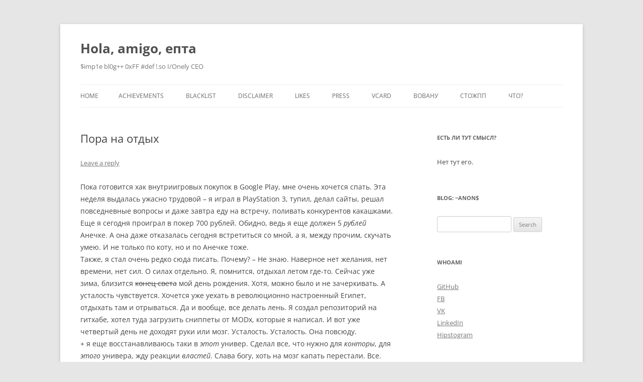

--- FILE ---
content_type: text/html; charset=UTF-8
request_url: https://bfsc.to/archives/81
body_size: 12997
content:
<!DOCTYPE html>
<html lang="en-US">
<head>
<meta charset="UTF-8" />
<meta name="viewport" content="width=device-width, initial-scale=1.0" />
<title>Пора на отдых | Hola, amigo, епта</title>
<link rel="profile" href="https://gmpg.org/xfn/11" />
<link rel="pingback" href="https://bfsc.to/xmlrpc.php">
<meta name='robots' content='max-image-preview:large' />
<link rel="alternate" type="application/rss+xml" title="Hola, amigo, епта &raquo; Feed" href="https://bfsc.to/feed" />
<link rel="alternate" type="application/rss+xml" title="Hola, amigo, епта &raquo; Comments Feed" href="https://bfsc.to/comments/feed" />
<link rel="alternate" type="application/rss+xml" title="Hola, amigo, епта &raquo; Пора на отдых Comments Feed" href="https://bfsc.to/archives/81/feed" />
<link rel="alternate" title="oEmbed (JSON)" type="application/json+oembed" href="https://bfsc.to/wp-json/oembed/1.0/embed?url=https%3A%2F%2Fbfsc.to%2Farchives%2F81" />
<link rel="alternate" title="oEmbed (XML)" type="text/xml+oembed" href="https://bfsc.to/wp-json/oembed/1.0/embed?url=https%3A%2F%2Fbfsc.to%2Farchives%2F81&#038;format=xml" />
<style id='wp-img-auto-sizes-contain-inline-css' type='text/css'>
img:is([sizes=auto i],[sizes^="auto," i]){contain-intrinsic-size:3000px 1500px}
/*# sourceURL=wp-img-auto-sizes-contain-inline-css */
</style>
<style id='wp-emoji-styles-inline-css' type='text/css'>

	img.wp-smiley, img.emoji {
		display: inline !important;
		border: none !important;
		box-shadow: none !important;
		height: 1em !important;
		width: 1em !important;
		margin: 0 0.07em !important;
		vertical-align: -0.1em !important;
		background: none !important;
		padding: 0 !important;
	}
/*# sourceURL=wp-emoji-styles-inline-css */
</style>
<style id='wp-block-library-inline-css' type='text/css'>
:root{--wp-block-synced-color:#7a00df;--wp-block-synced-color--rgb:122,0,223;--wp-bound-block-color:var(--wp-block-synced-color);--wp-editor-canvas-background:#ddd;--wp-admin-theme-color:#007cba;--wp-admin-theme-color--rgb:0,124,186;--wp-admin-theme-color-darker-10:#006ba1;--wp-admin-theme-color-darker-10--rgb:0,107,160.5;--wp-admin-theme-color-darker-20:#005a87;--wp-admin-theme-color-darker-20--rgb:0,90,135;--wp-admin-border-width-focus:2px}@media (min-resolution:192dpi){:root{--wp-admin-border-width-focus:1.5px}}.wp-element-button{cursor:pointer}:root .has-very-light-gray-background-color{background-color:#eee}:root .has-very-dark-gray-background-color{background-color:#313131}:root .has-very-light-gray-color{color:#eee}:root .has-very-dark-gray-color{color:#313131}:root .has-vivid-green-cyan-to-vivid-cyan-blue-gradient-background{background:linear-gradient(135deg,#00d084,#0693e3)}:root .has-purple-crush-gradient-background{background:linear-gradient(135deg,#34e2e4,#4721fb 50%,#ab1dfe)}:root .has-hazy-dawn-gradient-background{background:linear-gradient(135deg,#faaca8,#dad0ec)}:root .has-subdued-olive-gradient-background{background:linear-gradient(135deg,#fafae1,#67a671)}:root .has-atomic-cream-gradient-background{background:linear-gradient(135deg,#fdd79a,#004a59)}:root .has-nightshade-gradient-background{background:linear-gradient(135deg,#330968,#31cdcf)}:root .has-midnight-gradient-background{background:linear-gradient(135deg,#020381,#2874fc)}:root{--wp--preset--font-size--normal:16px;--wp--preset--font-size--huge:42px}.has-regular-font-size{font-size:1em}.has-larger-font-size{font-size:2.625em}.has-normal-font-size{font-size:var(--wp--preset--font-size--normal)}.has-huge-font-size{font-size:var(--wp--preset--font-size--huge)}.has-text-align-center{text-align:center}.has-text-align-left{text-align:left}.has-text-align-right{text-align:right}.has-fit-text{white-space:nowrap!important}#end-resizable-editor-section{display:none}.aligncenter{clear:both}.items-justified-left{justify-content:flex-start}.items-justified-center{justify-content:center}.items-justified-right{justify-content:flex-end}.items-justified-space-between{justify-content:space-between}.screen-reader-text{border:0;clip-path:inset(50%);height:1px;margin:-1px;overflow:hidden;padding:0;position:absolute;width:1px;word-wrap:normal!important}.screen-reader-text:focus{background-color:#ddd;clip-path:none;color:#444;display:block;font-size:1em;height:auto;left:5px;line-height:normal;padding:15px 23px 14px;text-decoration:none;top:5px;width:auto;z-index:100000}html :where(.has-border-color){border-style:solid}html :where([style*=border-top-color]){border-top-style:solid}html :where([style*=border-right-color]){border-right-style:solid}html :where([style*=border-bottom-color]){border-bottom-style:solid}html :where([style*=border-left-color]){border-left-style:solid}html :where([style*=border-width]){border-style:solid}html :where([style*=border-top-width]){border-top-style:solid}html :where([style*=border-right-width]){border-right-style:solid}html :where([style*=border-bottom-width]){border-bottom-style:solid}html :where([style*=border-left-width]){border-left-style:solid}html :where(img[class*=wp-image-]){height:auto;max-width:100%}:where(figure){margin:0 0 1em}html :where(.is-position-sticky){--wp-admin--admin-bar--position-offset:var(--wp-admin--admin-bar--height,0px)}@media screen and (max-width:600px){html :where(.is-position-sticky){--wp-admin--admin-bar--position-offset:0px}}

/*# sourceURL=wp-block-library-inline-css */
</style><style id='global-styles-inline-css' type='text/css'>
:root{--wp--preset--aspect-ratio--square: 1;--wp--preset--aspect-ratio--4-3: 4/3;--wp--preset--aspect-ratio--3-4: 3/4;--wp--preset--aspect-ratio--3-2: 3/2;--wp--preset--aspect-ratio--2-3: 2/3;--wp--preset--aspect-ratio--16-9: 16/9;--wp--preset--aspect-ratio--9-16: 9/16;--wp--preset--color--black: #000000;--wp--preset--color--cyan-bluish-gray: #abb8c3;--wp--preset--color--white: #fff;--wp--preset--color--pale-pink: #f78da7;--wp--preset--color--vivid-red: #cf2e2e;--wp--preset--color--luminous-vivid-orange: #ff6900;--wp--preset--color--luminous-vivid-amber: #fcb900;--wp--preset--color--light-green-cyan: #7bdcb5;--wp--preset--color--vivid-green-cyan: #00d084;--wp--preset--color--pale-cyan-blue: #8ed1fc;--wp--preset--color--vivid-cyan-blue: #0693e3;--wp--preset--color--vivid-purple: #9b51e0;--wp--preset--color--blue: #21759b;--wp--preset--color--dark-gray: #444;--wp--preset--color--medium-gray: #9f9f9f;--wp--preset--color--light-gray: #e6e6e6;--wp--preset--gradient--vivid-cyan-blue-to-vivid-purple: linear-gradient(135deg,rgb(6,147,227) 0%,rgb(155,81,224) 100%);--wp--preset--gradient--light-green-cyan-to-vivid-green-cyan: linear-gradient(135deg,rgb(122,220,180) 0%,rgb(0,208,130) 100%);--wp--preset--gradient--luminous-vivid-amber-to-luminous-vivid-orange: linear-gradient(135deg,rgb(252,185,0) 0%,rgb(255,105,0) 100%);--wp--preset--gradient--luminous-vivid-orange-to-vivid-red: linear-gradient(135deg,rgb(255,105,0) 0%,rgb(207,46,46) 100%);--wp--preset--gradient--very-light-gray-to-cyan-bluish-gray: linear-gradient(135deg,rgb(238,238,238) 0%,rgb(169,184,195) 100%);--wp--preset--gradient--cool-to-warm-spectrum: linear-gradient(135deg,rgb(74,234,220) 0%,rgb(151,120,209) 20%,rgb(207,42,186) 40%,rgb(238,44,130) 60%,rgb(251,105,98) 80%,rgb(254,248,76) 100%);--wp--preset--gradient--blush-light-purple: linear-gradient(135deg,rgb(255,206,236) 0%,rgb(152,150,240) 100%);--wp--preset--gradient--blush-bordeaux: linear-gradient(135deg,rgb(254,205,165) 0%,rgb(254,45,45) 50%,rgb(107,0,62) 100%);--wp--preset--gradient--luminous-dusk: linear-gradient(135deg,rgb(255,203,112) 0%,rgb(199,81,192) 50%,rgb(65,88,208) 100%);--wp--preset--gradient--pale-ocean: linear-gradient(135deg,rgb(255,245,203) 0%,rgb(182,227,212) 50%,rgb(51,167,181) 100%);--wp--preset--gradient--electric-grass: linear-gradient(135deg,rgb(202,248,128) 0%,rgb(113,206,126) 100%);--wp--preset--gradient--midnight: linear-gradient(135deg,rgb(2,3,129) 0%,rgb(40,116,252) 100%);--wp--preset--font-size--small: 13px;--wp--preset--font-size--medium: 20px;--wp--preset--font-size--large: 36px;--wp--preset--font-size--x-large: 42px;--wp--preset--spacing--20: 0.44rem;--wp--preset--spacing--30: 0.67rem;--wp--preset--spacing--40: 1rem;--wp--preset--spacing--50: 1.5rem;--wp--preset--spacing--60: 2.25rem;--wp--preset--spacing--70: 3.38rem;--wp--preset--spacing--80: 5.06rem;--wp--preset--shadow--natural: 6px 6px 9px rgba(0, 0, 0, 0.2);--wp--preset--shadow--deep: 12px 12px 50px rgba(0, 0, 0, 0.4);--wp--preset--shadow--sharp: 6px 6px 0px rgba(0, 0, 0, 0.2);--wp--preset--shadow--outlined: 6px 6px 0px -3px rgb(255, 255, 255), 6px 6px rgb(0, 0, 0);--wp--preset--shadow--crisp: 6px 6px 0px rgb(0, 0, 0);}:where(.is-layout-flex){gap: 0.5em;}:where(.is-layout-grid){gap: 0.5em;}body .is-layout-flex{display: flex;}.is-layout-flex{flex-wrap: wrap;align-items: center;}.is-layout-flex > :is(*, div){margin: 0;}body .is-layout-grid{display: grid;}.is-layout-grid > :is(*, div){margin: 0;}:where(.wp-block-columns.is-layout-flex){gap: 2em;}:where(.wp-block-columns.is-layout-grid){gap: 2em;}:where(.wp-block-post-template.is-layout-flex){gap: 1.25em;}:where(.wp-block-post-template.is-layout-grid){gap: 1.25em;}.has-black-color{color: var(--wp--preset--color--black) !important;}.has-cyan-bluish-gray-color{color: var(--wp--preset--color--cyan-bluish-gray) !important;}.has-white-color{color: var(--wp--preset--color--white) !important;}.has-pale-pink-color{color: var(--wp--preset--color--pale-pink) !important;}.has-vivid-red-color{color: var(--wp--preset--color--vivid-red) !important;}.has-luminous-vivid-orange-color{color: var(--wp--preset--color--luminous-vivid-orange) !important;}.has-luminous-vivid-amber-color{color: var(--wp--preset--color--luminous-vivid-amber) !important;}.has-light-green-cyan-color{color: var(--wp--preset--color--light-green-cyan) !important;}.has-vivid-green-cyan-color{color: var(--wp--preset--color--vivid-green-cyan) !important;}.has-pale-cyan-blue-color{color: var(--wp--preset--color--pale-cyan-blue) !important;}.has-vivid-cyan-blue-color{color: var(--wp--preset--color--vivid-cyan-blue) !important;}.has-vivid-purple-color{color: var(--wp--preset--color--vivid-purple) !important;}.has-black-background-color{background-color: var(--wp--preset--color--black) !important;}.has-cyan-bluish-gray-background-color{background-color: var(--wp--preset--color--cyan-bluish-gray) !important;}.has-white-background-color{background-color: var(--wp--preset--color--white) !important;}.has-pale-pink-background-color{background-color: var(--wp--preset--color--pale-pink) !important;}.has-vivid-red-background-color{background-color: var(--wp--preset--color--vivid-red) !important;}.has-luminous-vivid-orange-background-color{background-color: var(--wp--preset--color--luminous-vivid-orange) !important;}.has-luminous-vivid-amber-background-color{background-color: var(--wp--preset--color--luminous-vivid-amber) !important;}.has-light-green-cyan-background-color{background-color: var(--wp--preset--color--light-green-cyan) !important;}.has-vivid-green-cyan-background-color{background-color: var(--wp--preset--color--vivid-green-cyan) !important;}.has-pale-cyan-blue-background-color{background-color: var(--wp--preset--color--pale-cyan-blue) !important;}.has-vivid-cyan-blue-background-color{background-color: var(--wp--preset--color--vivid-cyan-blue) !important;}.has-vivid-purple-background-color{background-color: var(--wp--preset--color--vivid-purple) !important;}.has-black-border-color{border-color: var(--wp--preset--color--black) !important;}.has-cyan-bluish-gray-border-color{border-color: var(--wp--preset--color--cyan-bluish-gray) !important;}.has-white-border-color{border-color: var(--wp--preset--color--white) !important;}.has-pale-pink-border-color{border-color: var(--wp--preset--color--pale-pink) !important;}.has-vivid-red-border-color{border-color: var(--wp--preset--color--vivid-red) !important;}.has-luminous-vivid-orange-border-color{border-color: var(--wp--preset--color--luminous-vivid-orange) !important;}.has-luminous-vivid-amber-border-color{border-color: var(--wp--preset--color--luminous-vivid-amber) !important;}.has-light-green-cyan-border-color{border-color: var(--wp--preset--color--light-green-cyan) !important;}.has-vivid-green-cyan-border-color{border-color: var(--wp--preset--color--vivid-green-cyan) !important;}.has-pale-cyan-blue-border-color{border-color: var(--wp--preset--color--pale-cyan-blue) !important;}.has-vivid-cyan-blue-border-color{border-color: var(--wp--preset--color--vivid-cyan-blue) !important;}.has-vivid-purple-border-color{border-color: var(--wp--preset--color--vivid-purple) !important;}.has-vivid-cyan-blue-to-vivid-purple-gradient-background{background: var(--wp--preset--gradient--vivid-cyan-blue-to-vivid-purple) !important;}.has-light-green-cyan-to-vivid-green-cyan-gradient-background{background: var(--wp--preset--gradient--light-green-cyan-to-vivid-green-cyan) !important;}.has-luminous-vivid-amber-to-luminous-vivid-orange-gradient-background{background: var(--wp--preset--gradient--luminous-vivid-amber-to-luminous-vivid-orange) !important;}.has-luminous-vivid-orange-to-vivid-red-gradient-background{background: var(--wp--preset--gradient--luminous-vivid-orange-to-vivid-red) !important;}.has-very-light-gray-to-cyan-bluish-gray-gradient-background{background: var(--wp--preset--gradient--very-light-gray-to-cyan-bluish-gray) !important;}.has-cool-to-warm-spectrum-gradient-background{background: var(--wp--preset--gradient--cool-to-warm-spectrum) !important;}.has-blush-light-purple-gradient-background{background: var(--wp--preset--gradient--blush-light-purple) !important;}.has-blush-bordeaux-gradient-background{background: var(--wp--preset--gradient--blush-bordeaux) !important;}.has-luminous-dusk-gradient-background{background: var(--wp--preset--gradient--luminous-dusk) !important;}.has-pale-ocean-gradient-background{background: var(--wp--preset--gradient--pale-ocean) !important;}.has-electric-grass-gradient-background{background: var(--wp--preset--gradient--electric-grass) !important;}.has-midnight-gradient-background{background: var(--wp--preset--gradient--midnight) !important;}.has-small-font-size{font-size: var(--wp--preset--font-size--small) !important;}.has-medium-font-size{font-size: var(--wp--preset--font-size--medium) !important;}.has-large-font-size{font-size: var(--wp--preset--font-size--large) !important;}.has-x-large-font-size{font-size: var(--wp--preset--font-size--x-large) !important;}
/*# sourceURL=global-styles-inline-css */
</style>

<style id='classic-theme-styles-inline-css' type='text/css'>
/*! This file is auto-generated */
.wp-block-button__link{color:#fff;background-color:#32373c;border-radius:9999px;box-shadow:none;text-decoration:none;padding:calc(.667em + 2px) calc(1.333em + 2px);font-size:1.125em}.wp-block-file__button{background:#32373c;color:#fff;text-decoration:none}
/*# sourceURL=/wp-includes/css/classic-themes.min.css */
</style>
<link rel='stylesheet' id='twentytwelve-fonts-css' href='https://bfsc.to/wp-content/themes/twentytwelve/fonts/font-open-sans.css?ver=20230328' type='text/css' media='all' />
<link rel='stylesheet' id='twentytwelve-style-css' href='https://bfsc.to/wp-content/themes/twentytwelve/style.css?ver=20251202' type='text/css' media='all' />
<link rel='stylesheet' id='twentytwelve-block-style-css' href='https://bfsc.to/wp-content/themes/twentytwelve/css/blocks.css?ver=20251031' type='text/css' media='all' />
<link rel='stylesheet' id='simple-favorites-css' href='https://bfsc.to/wp-content/plugins/favorites/assets/css/favorites.css?ver=2.3.6' type='text/css' media='all' />
<script type="text/javascript" src="https://bfsc.to/wp-includes/js/jquery/jquery.min.js?ver=3.7.1" id="jquery-core-js"></script>
<script type="text/javascript" src="https://bfsc.to/wp-includes/js/jquery/jquery-migrate.min.js?ver=3.4.1" id="jquery-migrate-js"></script>
<script type="text/javascript" src="https://bfsc.to/wp-content/themes/twentytwelve/js/navigation.js?ver=20250303" id="twentytwelve-navigation-js" defer="defer" data-wp-strategy="defer"></script>
<script type="text/javascript" id="favorites-js-extra">
/* <![CDATA[ */
var favorites_data = {"ajaxurl":"https://bfsc.to/wp-admin/admin-ajax.php","nonce":"047f4702e2","favorite":"Do I like this shit? \u003Ci class=\"sf-icon-star-empty\"\u003E\u003C/i\u003E","favorited":"I definitely like this shit\u003Ci class=\"sf-icon-star-full\"\u003E\u003C/i\u003E","includecount":"1","indicate_loading":"","loading_text":"Loading","loading_image":"","loading_image_active":"","loading_image_preload":"","cache_enabled":"1","button_options":{"button_type":"custom","custom_colors":false,"box_shadow":false,"include_count":true,"default":{"background_default":false,"border_default":false,"text_default":false,"icon_default":false,"count_default":false},"active":{"background_active":false,"border_active":false,"text_active":false,"icon_active":false,"count_active":false}},"authentication_modal_content":"\u003Cp\u003EPlease login to add favorites.\u003C/p\u003E\u003Cp\u003E\u003Ca href=\"#\" data-favorites-modal-close\u003EDismiss this notice\u003C/a\u003E\u003C/p\u003E","authentication_redirect":"","dev_mode":"","logged_in":"","user_id":"0","authentication_redirect_url":"https://bfsc.to/wp-login.php"};
//# sourceURL=favorites-js-extra
/* ]]> */
</script>
<script type="text/javascript" src="https://bfsc.to/wp-content/plugins/favorites/assets/js/favorites.min.js?ver=2.3.6" id="favorites-js"></script>
<link rel="https://api.w.org/" href="https://bfsc.to/wp-json/" /><link rel="alternate" title="JSON" type="application/json" href="https://bfsc.to/wp-json/wp/v2/posts/81" /><link rel="EditURI" type="application/rsd+xml" title="RSD" href="https://bfsc.to/xmlrpc.php?rsd" />
<meta name="generator" content="WordPress 6.9" />
<link rel="canonical" href="https://bfsc.to/archives/81" />
<link rel='shortlink' href='https://bfsc.to/?p=81' />
<style type="text/css">.recentcomments a{display:inline !important;padding:0 !important;margin:0 !important;}</style><link rel="icon" href="https://bfsc.to/wp-content/uploads/2016/04/cropped-question_favicon-32x32.jpg" sizes="32x32" />
<link rel="icon" href="https://bfsc.to/wp-content/uploads/2016/04/cropped-question_favicon-192x192.jpg" sizes="192x192" />
<link rel="apple-touch-icon" href="https://bfsc.to/wp-content/uploads/2016/04/cropped-question_favicon-180x180.jpg" />
<meta name="msapplication-TileImage" content="https://bfsc.to/wp-content/uploads/2016/04/cropped-question_favicon-270x270.jpg" />
</head>

<body class="wp-singular post-template-default single single-post postid-81 single-format-standard wp-embed-responsive wp-theme-twentytwelve custom-font-enabled single-author">
<div id="page" class="hfeed site">
	<a class="screen-reader-text skip-link" href="#content">Skip to content</a>
	<header id="masthead" class="site-header">
		<hgroup>
							<h1 class="site-title"><a href="https://bfsc.to/" rel="home" >Hola, amigo, епта</a></h1>
								<h2 class="site-description">$imp1e bl0g++ 0xFF #def !.so I/Onely CEO</h2>
					</hgroup>

		<nav id="site-navigation" class="main-navigation">
			<button class="menu-toggle">Menu</button>
			<div class="nav-menu"><ul>
<li ><a href="https://bfsc.to/">Home</a></li><li class="page_item page-item-3630"><a href="https://bfsc.to/achievements">Achievements</a></li>
<li class="page_item page-item-2618"><a href="https://bfsc.to/blacklist">Blacklist</a></li>
<li class="page_item page-item-1142"><a href="https://bfsc.to/disclaimer">DISCLAIMER</a></li>
<li class="page_item page-item-2082"><a href="https://bfsc.to/likes">LIKES</a></li>
<li class="page_item page-item-1513"><a href="https://bfsc.to/press">PRESS</a></li>
<li class="page_item page-item-2442"><a href="https://bfsc.to/vcard">vcard</a></li>
<li class="page_item page-item-2773"><a href="https://bfsc.to/%d0%b2%d0%be%d0%b2%d0%b0%d0%bd%d1%83">Вовану</a></li>
<li class="page_item page-item-1460"><a href="https://bfsc.to/%d1%81%d1%82%d0%be%d0%b6%d0%bf%d0%bf">СТОЖПП</a></li>
<li class="page_item page-item-1140"><a href="https://bfsc.to/%d1%87%d1%82%d0%be">Что?</a></li>
</ul></div>
		</nav><!-- #site-navigation -->

			</header><!-- #masthead -->

	<div id="main" class="wrapper">

	<div id="primary" class="site-content">
		<div id="content" role="main">

			
				
	<article id="post-81" class="post-81 post type-post status-publish format-standard hentry category-8">
				<header class="entry-header">
			
						<h1 class="entry-title">Пора на отдых</h1>
										<div class="comments-link">
					<a href="https://bfsc.to/archives/81#respond"><span class="leave-reply">Leave a reply</span></a>				</div><!-- .comments-link -->
					</header><!-- .entry-header -->

				<div class="entry-content">
			<p>Пока готовится хак внутриигровых покупок в Google Play, мне очень хочется спать. Эта неделя выдалась ужасно трудовой &#8211; я играл в PlayStation 3, тупил, делал сайты, решал повседневные вопросы и даже завтра еду на встречу, поливать конкурентов какашками. Еще я сегодня проиграл в покер 700 рублей. Обидно, ведь я еще должен 5 <i>рублей</i> Анечке. А она даже отказалась сегодня встретиться со мной, а я, между прочим, скучать умею. И не только по коту, но и по Анечке тоже.<br />Также, я стал очень редко сюда писать. Почему? &#8211; Не знаю. Наверное нет желания, нет времени, нет сил. О силах отдельно. Я, помнится, отдыхал летом где-то. Сейчас уже зима, близится <strike>конец света</strike> мой день рождения. Хотя, можно было и не зачеркивать. А усталость чувствуется. Хочется уже уехать в революционно настроенный Египет, отдыхать там и отрываться. Да и вообще, все делать лень. Я создал репозиторий на гитхабе, хотел туда загрузить сниппеты от MODx, которые я написал. И вот уже четвертый день не доходят руки или мозг. Усталость. Усталость. Она повсюду.<br />+ я еще восстанавливаюсь таки в <i>этот</i> универ. Сделал все, что нужно для <i>конторы</i>, для <i>этого</i> универа, жду реакции <i>властей</i>. Слава богу, хоть на мозг капать перестали. Все.</p>
<div>(C) ZonD80</div>
<button class="simplefavorite-button has-count" data-postid="81" data-siteid="1" data-groupid="1" data-favoritecount="0" style="">Do I like this shit? <i class="sf-icon-star-empty"></i><span class="simplefavorite-button-count" style="">0</span></button>					</div><!-- .entry-content -->
		
		<footer class="entry-meta">
			This entry was posted in <a href="https://bfsc.to/archives/category/%d0%bd%d0%b0%d1%81%d1%82%d1%80%d0%be%d0%b5%d0%bd%d0%b8%d0%b5" rel="category tag">Настроение</a> on <a href="https://bfsc.to/archives/81" title="22:43" rel="bookmark"><time class="entry-date" datetime="2012-12-14T22:43:00+03:00">14.12.2012</time></a><span class="by-author"> by <span class="author vcard"><a class="url fn n" href="https://bfsc.to/archives/author/zond80" title="View all posts by ZonD80" rel="author">ZonD80</a></span></span>.								</footer><!-- .entry-meta -->
	</article><!-- #post -->

				<nav class="nav-single">
					<h3 class="assistive-text">Post navigation</h3>
					<span class="nav-previous"><a href="https://bfsc.to/archives/82" rel="prev"><span class="meta-nav">&larr;</span> Простите, сэр</a></span>
					<span class="nav-next"><a href="https://bfsc.to/archives/80" rel="next">Нет,  ты не едешь <span class="meta-nav">&rarr;</span></a></span>
				</nav><!-- .nav-single -->

				
<div id="comments" class="comments-area">

	
	
		<div id="respond" class="comment-respond">
		<h3 id="reply-title" class="comment-reply-title">Leave a Reply <small><a rel="nofollow" id="cancel-comment-reply-link" href="/archives/81#respond" style="display:none;">Cancel reply</a></small></h3><form action="https://bfsc.to/wp-comments-post.php" method="post" id="commentform" class="comment-form"><p class="comment-notes"><span id="email-notes">Your email address will not be published.</span> <span class="required-field-message">Required fields are marked <span class="required">*</span></span></p><p class="comment-form-comment"><label for="comment">Comment <span class="required">*</span></label> <textarea id="comment" name="comment" cols="45" rows="8" maxlength="65525" required="required"></textarea></p><p class="comment-form-author"><label for="author">Name <span class="required">*</span></label> <input id="author" name="author" type="text" value="" size="30" maxlength="245" autocomplete="name" required="required" /></p>
<p class="comment-form-email"><label for="email">Email <span class="required">*</span></label> <input id="email" name="email" type="text" value="" size="30" maxlength="100" aria-describedby="email-notes" autocomplete="email" required="required" /></p>
<p class="comment-form-url"><label for="url">Website</label> <input id="url" name="url" type="text" value="" size="30" maxlength="200" autocomplete="url" /></p>
<div class="frc-captcha " data-sitekey="FCMUKC6KODCQE9K9" data-lang="en" ></div>
		<noscript>You need to enable Javascript for the anti-spam check.</noscript><style>.frc-captcha {margin-bottom: 1em}</style><p class="form-submit"><input name="submit" type="submit" id="submit" class="submit" value="Post Comment" /> <input type='hidden' name='comment_post_ID' value='81' id='comment_post_ID' />
<input type='hidden' name='comment_parent' id='comment_parent' value='0' />
</p></form>	</div><!-- #respond -->
	
</div><!-- #comments .comments-area -->

			
		</div><!-- #content -->
	</div><!-- #primary -->


			<div id="secondary" class="widget-area" role="complementary">
			<aside id="text-8" class="widget widget_text"><h3 class="widget-title">Есть ли тут смысл?</h3>			<div class="textwidget">Нет тут его.
<!--<img src="/wp-content/uploads/2016/11/curry_wurst.gif" title="Curry Wurst"/>
<img src="/vacant.gif" title="Vacant"/>--></div>
		</aside><aside id="search-2" class="widget widget_search"><h3 class="widget-title">blog: ~anon$</h3><form role="search" method="get" id="searchform" class="searchform" action="https://bfsc.to/">
				<div>
					<label class="screen-reader-text" for="s">Search for:</label>
					<input type="text" value="" name="s" id="s" />
					<input type="submit" id="searchsubmit" value="Search" />
				</div>
			</form></aside><aside id="nav_menu-3" class="widget widget_nav_menu"><h3 class="widget-title">whoami</h3><div class="menu-my-links-container"><ul id="menu-my-links" class="menu"><li id="menu-item-1175" class="menu-item menu-item-type-custom menu-item-object-custom menu-item-1175"><a href="https://github.com/ZonD80/">GitHub</a></li>
<li id="menu-item-1176" class="menu-item menu-item-type-custom menu-item-object-custom menu-item-1176"><a href="https://www.facebook.com/ZonD80">FB</a></li>
<li id="menu-item-1177" class="menu-item menu-item-type-custom menu-item-object-custom menu-item-1177"><a href="http://vk.com/zond80">VK</a></li>
<li id="menu-item-1178" class="menu-item menu-item-type-custom menu-item-object-custom menu-item-1178"><a href="https://linkedin.com/in/zond80">LinkedIn</a></li>
<li id="menu-item-1718" class="menu-item menu-item-type-custom menu-item-object-custom menu-item-1718"><a href="https://www.instagram.com/zond80/">Hipstogram</a></li>
</ul></div></aside><aside id="text-3" class="widget widget_text"><h3 class="widget-title">Еще один счетчик</h3>			<div class="textwidget"><center><center><strong>Интересно*</strong><div id='t' style="color:red;"></div></center>
<sup>*на самом деле не очень</sup>

<script type="text/javascript">
timeend= new Date(2021, 8, 12, 16, 00);
//y m-1 d h
function time() {
    today = new Date();
    today = Math.floor((today-timeend)/1000);
    tsec=today%60; today=Math.floor(today/60); if(tsec<10)tsec='0'+tsec;
    tmin=today%60; today=Math.floor(today/60); if(tmin<10)tmin='0'+tmin;
    thour=today%24; today=Math.floor(today/24);
    timestr=today +" дней "+ thour+" часов "+tmin+" минут "+tsec+" секунд";
    document.getElementById('t').innerHTML=timestr;
    window.setTimeout("time()",1000);
}
time();
</script></center></div>
		</aside><aside id="recent-comments-2" class="widget widget_recent_comments"><h3 class="widget-title">Fresh flood</h3><ul id="recentcomments"><li class="recentcomments"><span class="comment-author-link"><a href="https://bfsc.to/archives/4173" class="url" rel="ugc">ПТСР | Elagu whatever</a></span> on <a href="https://bfsc.to/disclaimer#comment-3444">DISCLAIMER</a></li><li class="recentcomments"><span class="comment-author-link">ZonD80</span> on <a href="https://bfsc.to/archives/4052#comment-3438">6 years</a></li><li class="recentcomments"><span class="comment-author-link"><a href="https://duppy.app/" class="url" rel="ugc external nofollow">Бит</a></span> on <a href="https://bfsc.to/archives/4052#comment-3437">6 years</a></li><li class="recentcomments"><span class="comment-author-link">Товарищ Славик</span> on <a href="https://bfsc.to/archives/4087#comment-3436">Драсьте</a></li><li class="recentcomments"><span class="comment-author-link">Anima</span> on <a href="https://bfsc.to/archives/4074#comment-3435">Sticker</a></li></ul></aside><aside id="archives-2" class="widget widget_archive"><h3 class="widget-title">/dev/st</h3>		<label class="screen-reader-text" for="archives-dropdown-2">/dev/st</label>
		<select id="archives-dropdown-2" name="archive-dropdown">
			
			<option value="">Select Month</option>
				<option value='https://bfsc.to/archives/date/2026/01'> January 2026 </option>
	<option value='https://bfsc.to/archives/date/2025/11'> November 2025 </option>
	<option value='https://bfsc.to/archives/date/2025/10'> October 2025 </option>
	<option value='https://bfsc.to/archives/date/2025/08'> August 2025 </option>
	<option value='https://bfsc.to/archives/date/2025/05'> May 2025 </option>
	<option value='https://bfsc.to/archives/date/2025/01'> January 2025 </option>
	<option value='https://bfsc.to/archives/date/2024/12'> December 2024 </option>
	<option value='https://bfsc.to/archives/date/2024/11'> November 2024 </option>
	<option value='https://bfsc.to/archives/date/2024/10'> October 2024 </option>
	<option value='https://bfsc.to/archives/date/2024/08'> August 2024 </option>
	<option value='https://bfsc.to/archives/date/2024/07'> July 2024 </option>
	<option value='https://bfsc.to/archives/date/2024/04'> April 2024 </option>
	<option value='https://bfsc.to/archives/date/2024/03'> March 2024 </option>
	<option value='https://bfsc.to/archives/date/2024/02'> February 2024 </option>
	<option value='https://bfsc.to/archives/date/2023/11'> November 2023 </option>
	<option value='https://bfsc.to/archives/date/2023/09'> September 2023 </option>
	<option value='https://bfsc.to/archives/date/2023/08'> August 2023 </option>
	<option value='https://bfsc.to/archives/date/2023/06'> June 2023 </option>
	<option value='https://bfsc.to/archives/date/2023/03'> March 2023 </option>
	<option value='https://bfsc.to/archives/date/2023/02'> February 2023 </option>
	<option value='https://bfsc.to/archives/date/2023/01'> January 2023 </option>
	<option value='https://bfsc.to/archives/date/2022/12'> December 2022 </option>
	<option value='https://bfsc.to/archives/date/2022/11'> November 2022 </option>
	<option value='https://bfsc.to/archives/date/2022/10'> October 2022 </option>
	<option value='https://bfsc.to/archives/date/2022/09'> September 2022 </option>
	<option value='https://bfsc.to/archives/date/2022/08'> August 2022 </option>
	<option value='https://bfsc.to/archives/date/2022/07'> July 2022 </option>
	<option value='https://bfsc.to/archives/date/2022/06'> June 2022 </option>
	<option value='https://bfsc.to/archives/date/2022/05'> May 2022 </option>
	<option value='https://bfsc.to/archives/date/2022/04'> April 2022 </option>
	<option value='https://bfsc.to/archives/date/2022/03'> March 2022 </option>
	<option value='https://bfsc.to/archives/date/2022/02'> February 2022 </option>
	<option value='https://bfsc.to/archives/date/2022/01'> January 2022 </option>
	<option value='https://bfsc.to/archives/date/2021/12'> December 2021 </option>
	<option value='https://bfsc.to/archives/date/2021/11'> November 2021 </option>
	<option value='https://bfsc.to/archives/date/2021/10'> October 2021 </option>
	<option value='https://bfsc.to/archives/date/2021/09'> September 2021 </option>
	<option value='https://bfsc.to/archives/date/2021/08'> August 2021 </option>
	<option value='https://bfsc.to/archives/date/2021/07'> July 2021 </option>
	<option value='https://bfsc.to/archives/date/2021/06'> June 2021 </option>
	<option value='https://bfsc.to/archives/date/2021/04'> April 2021 </option>
	<option value='https://bfsc.to/archives/date/2021/03'> March 2021 </option>
	<option value='https://bfsc.to/archives/date/2021/02'> February 2021 </option>
	<option value='https://bfsc.to/archives/date/2021/01'> January 2021 </option>
	<option value='https://bfsc.to/archives/date/2020/12'> December 2020 </option>
	<option value='https://bfsc.to/archives/date/2020/11'> November 2020 </option>
	<option value='https://bfsc.to/archives/date/2020/10'> October 2020 </option>
	<option value='https://bfsc.to/archives/date/2020/09'> September 2020 </option>
	<option value='https://bfsc.to/archives/date/2020/08'> August 2020 </option>
	<option value='https://bfsc.to/archives/date/2020/06'> June 2020 </option>
	<option value='https://bfsc.to/archives/date/2020/05'> May 2020 </option>
	<option value='https://bfsc.to/archives/date/2020/04'> April 2020 </option>
	<option value='https://bfsc.to/archives/date/2020/03'> March 2020 </option>
	<option value='https://bfsc.to/archives/date/2020/02'> February 2020 </option>
	<option value='https://bfsc.to/archives/date/2020/01'> January 2020 </option>
	<option value='https://bfsc.to/archives/date/2019/12'> December 2019 </option>
	<option value='https://bfsc.to/archives/date/2019/11'> November 2019 </option>
	<option value='https://bfsc.to/archives/date/2019/10'> October 2019 </option>
	<option value='https://bfsc.to/archives/date/2019/09'> September 2019 </option>
	<option value='https://bfsc.to/archives/date/2019/07'> July 2019 </option>
	<option value='https://bfsc.to/archives/date/2019/06'> June 2019 </option>
	<option value='https://bfsc.to/archives/date/2019/05'> May 2019 </option>
	<option value='https://bfsc.to/archives/date/2019/04'> April 2019 </option>
	<option value='https://bfsc.to/archives/date/2019/03'> March 2019 </option>
	<option value='https://bfsc.to/archives/date/2019/02'> February 2019 </option>
	<option value='https://bfsc.to/archives/date/2018/12'> December 2018 </option>
	<option value='https://bfsc.to/archives/date/2018/11'> November 2018 </option>
	<option value='https://bfsc.to/archives/date/2018/10'> October 2018 </option>
	<option value='https://bfsc.to/archives/date/2018/09'> September 2018 </option>
	<option value='https://bfsc.to/archives/date/2018/08'> August 2018 </option>
	<option value='https://bfsc.to/archives/date/2018/07'> July 2018 </option>
	<option value='https://bfsc.to/archives/date/2018/06'> June 2018 </option>
	<option value='https://bfsc.to/archives/date/2018/05'> May 2018 </option>
	<option value='https://bfsc.to/archives/date/2018/04'> April 2018 </option>
	<option value='https://bfsc.to/archives/date/2018/03'> March 2018 </option>
	<option value='https://bfsc.to/archives/date/2018/02'> February 2018 </option>
	<option value='https://bfsc.to/archives/date/2018/01'> January 2018 </option>
	<option value='https://bfsc.to/archives/date/2017/12'> December 2017 </option>
	<option value='https://bfsc.to/archives/date/2017/11'> November 2017 </option>
	<option value='https://bfsc.to/archives/date/2017/10'> October 2017 </option>
	<option value='https://bfsc.to/archives/date/2017/09'> September 2017 </option>
	<option value='https://bfsc.to/archives/date/2017/08'> August 2017 </option>
	<option value='https://bfsc.to/archives/date/2017/07'> July 2017 </option>
	<option value='https://bfsc.to/archives/date/2017/06'> June 2017 </option>
	<option value='https://bfsc.to/archives/date/2017/05'> May 2017 </option>
	<option value='https://bfsc.to/archives/date/2017/04'> April 2017 </option>
	<option value='https://bfsc.to/archives/date/2017/03'> March 2017 </option>
	<option value='https://bfsc.to/archives/date/2017/02'> February 2017 </option>
	<option value='https://bfsc.to/archives/date/2017/01'> January 2017 </option>
	<option value='https://bfsc.to/archives/date/2016/12'> December 2016 </option>
	<option value='https://bfsc.to/archives/date/2016/11'> November 2016 </option>
	<option value='https://bfsc.to/archives/date/2016/10'> October 2016 </option>
	<option value='https://bfsc.to/archives/date/2016/09'> September 2016 </option>
	<option value='https://bfsc.to/archives/date/2016/08'> August 2016 </option>
	<option value='https://bfsc.to/archives/date/2016/07'> July 2016 </option>
	<option value='https://bfsc.to/archives/date/2016/06'> June 2016 </option>
	<option value='https://bfsc.to/archives/date/2016/05'> May 2016 </option>
	<option value='https://bfsc.to/archives/date/2016/04'> April 2016 </option>
	<option value='https://bfsc.to/archives/date/2016/03'> March 2016 </option>
	<option value='https://bfsc.to/archives/date/2016/02'> February 2016 </option>
	<option value='https://bfsc.to/archives/date/2016/01'> January 2016 </option>
	<option value='https://bfsc.to/archives/date/2015/12'> December 2015 </option>
	<option value='https://bfsc.to/archives/date/2015/11'> November 2015 </option>
	<option value='https://bfsc.to/archives/date/2015/10'> October 2015 </option>
	<option value='https://bfsc.to/archives/date/2015/09'> September 2015 </option>
	<option value='https://bfsc.to/archives/date/2015/08'> August 2015 </option>
	<option value='https://bfsc.to/archives/date/2015/07'> July 2015 </option>
	<option value='https://bfsc.to/archives/date/2015/06'> June 2015 </option>
	<option value='https://bfsc.to/archives/date/2015/05'> May 2015 </option>
	<option value='https://bfsc.to/archives/date/2015/04'> April 2015 </option>
	<option value='https://bfsc.to/archives/date/2015/03'> March 2015 </option>
	<option value='https://bfsc.to/archives/date/2015/02'> February 2015 </option>
	<option value='https://bfsc.to/archives/date/2015/01'> January 2015 </option>
	<option value='https://bfsc.to/archives/date/2014/12'> December 2014 </option>
	<option value='https://bfsc.to/archives/date/2014/11'> November 2014 </option>
	<option value='https://bfsc.to/archives/date/2014/10'> October 2014 </option>
	<option value='https://bfsc.to/archives/date/2014/09'> September 2014 </option>
	<option value='https://bfsc.to/archives/date/2014/08'> August 2014 </option>
	<option value='https://bfsc.to/archives/date/2014/07'> July 2014 </option>
	<option value='https://bfsc.to/archives/date/2014/06'> June 2014 </option>
	<option value='https://bfsc.to/archives/date/2014/05'> May 2014 </option>
	<option value='https://bfsc.to/archives/date/2014/04'> April 2014 </option>
	<option value='https://bfsc.to/archives/date/2014/03'> March 2014 </option>
	<option value='https://bfsc.to/archives/date/2014/02'> February 2014 </option>
	<option value='https://bfsc.to/archives/date/2014/01'> January 2014 </option>
	<option value='https://bfsc.to/archives/date/2013/12'> December 2013 </option>
	<option value='https://bfsc.to/archives/date/2013/11'> November 2013 </option>
	<option value='https://bfsc.to/archives/date/2013/10'> October 2013 </option>
	<option value='https://bfsc.to/archives/date/2013/09'> September 2013 </option>
	<option value='https://bfsc.to/archives/date/2013/08'> August 2013 </option>
	<option value='https://bfsc.to/archives/date/2013/07'> July 2013 </option>
	<option value='https://bfsc.to/archives/date/2013/06'> June 2013 </option>
	<option value='https://bfsc.to/archives/date/2013/05'> May 2013 </option>
	<option value='https://bfsc.to/archives/date/2013/04'> April 2013 </option>
	<option value='https://bfsc.to/archives/date/2013/03'> March 2013 </option>
	<option value='https://bfsc.to/archives/date/2013/02'> February 2013 </option>
	<option value='https://bfsc.to/archives/date/2013/01'> January 2013 </option>
	<option value='https://bfsc.to/archives/date/2012/12'> December 2012 </option>
	<option value='https://bfsc.to/archives/date/2012/11'> November 2012 </option>
	<option value='https://bfsc.to/archives/date/2012/10'> October 2012 </option>
	<option value='https://bfsc.to/archives/date/2012/09'> September 2012 </option>
	<option value='https://bfsc.to/archives/date/2012/08'> August 2012 </option>
	<option value='https://bfsc.to/archives/date/2012/07'> July 2012 </option>
	<option value='https://bfsc.to/archives/date/2012/06'> June 2012 </option>
	<option value='https://bfsc.to/archives/date/2012/05'> May 2012 </option>
	<option value='https://bfsc.to/archives/date/2012/04'> April 2012 </option>
	<option value='https://bfsc.to/archives/date/2012/03'> March 2012 </option>
	<option value='https://bfsc.to/archives/date/2012/02'> February 2012 </option>
	<option value='https://bfsc.to/archives/date/2012/01'> January 2012 </option>
	<option value='https://bfsc.to/archives/date/2011/12'> December 2011 </option>
	<option value='https://bfsc.to/archives/date/2011/11'> November 2011 </option>
	<option value='https://bfsc.to/archives/date/2011/10'> October 2011 </option>
	<option value='https://bfsc.to/archives/date/2011/09'> September 2011 </option>
	<option value='https://bfsc.to/archives/date/2011/08'> August 2011 </option>
	<option value='https://bfsc.to/archives/date/2011/07'> July 2011 </option>
	<option value='https://bfsc.to/archives/date/2011/06'> June 2011 </option>
	<option value='https://bfsc.to/archives/date/2011/05'> May 2011 </option>
	<option value='https://bfsc.to/archives/date/2011/04'> April 2011 </option>
	<option value='https://bfsc.to/archives/date/2011/03'> March 2011 </option>
	<option value='https://bfsc.to/archives/date/2011/02'> February 2011 </option>
	<option value='https://bfsc.to/archives/date/2011/01'> January 2011 </option>
	<option value='https://bfsc.to/archives/date/2010/12'> December 2010 </option>
	<option value='https://bfsc.to/archives/date/2010/11'> November 2010 </option>
	<option value='https://bfsc.to/archives/date/2010/10'> October 2010 </option>
	<option value='https://bfsc.to/archives/date/2010/09'> September 2010 </option>
	<option value='https://bfsc.to/archives/date/2010/08'> August 2010 </option>
	<option value='https://bfsc.to/archives/date/2010/07'> July 2010 </option>
	<option value='https://bfsc.to/archives/date/2010/06'> June 2010 </option>
	<option value='https://bfsc.to/archives/date/2010/05'> May 2010 </option>
	<option value='https://bfsc.to/archives/date/2010/04'> April 2010 </option>
	<option value='https://bfsc.to/archives/date/2010/03'> March 2010 </option>
	<option value='https://bfsc.to/archives/date/2010/02'> February 2010 </option>
	<option value='https://bfsc.to/archives/date/2010/01'> January 2010 </option>
	<option value='https://bfsc.to/archives/date/2009/12'> December 2009 </option>
	<option value='https://bfsc.to/archives/date/2009/11'> November 2009 </option>
	<option value='https://bfsc.to/archives/date/2009/10'> October 2009 </option>

		</select>

			<script type="text/javascript">
/* <![CDATA[ */

( ( dropdownId ) => {
	const dropdown = document.getElementById( dropdownId );
	function onSelectChange() {
		setTimeout( () => {
			if ( 'escape' === dropdown.dataset.lastkey ) {
				return;
			}
			if ( dropdown.value ) {
				document.location.href = dropdown.value;
			}
		}, 250 );
	}
	function onKeyUp( event ) {
		if ( 'Escape' === event.key ) {
			dropdown.dataset.lastkey = 'escape';
		} else {
			delete dropdown.dataset.lastkey;
		}
	}
	function onClick() {
		delete dropdown.dataset.lastkey;
	}
	dropdown.addEventListener( 'keyup', onKeyUp );
	dropdown.addEventListener( 'click', onClick );
	dropdown.addEventListener( 'change', onSelectChange );
})( "archives-dropdown-2" );

//# sourceURL=WP_Widget_Archives%3A%3Awidget
/* ]]> */
</script>
</aside><aside id="categories-2" class="widget widget_categories"><h3 class="widget-title">SELECT * FROM categories</h3><form action="https://bfsc.to" method="get"><label class="screen-reader-text" for="cat">SELECT * FROM categories</label><select  name='cat' id='cat' class='postform'>
	<option value='-1'>Select Category</option>
	<option class="level-0" value="15">despair</option>
	<option class="level-0" value="27">encoded</option>
	<option class="level-0" value="43">EU</option>
	<option class="level-0" value="24">experiments</option>
	<option class="level-0" value="18">HATE вам</option>
	<option class="level-0" value="28">Kinokpk.com releaser</option>
	<option class="level-0" value="16">MusicPost</option>
	<option class="level-0" value="17">Nasha Раша</option>
	<option class="level-0" value="23">no comments</option>
	<option class="level-0" value="20">quote</option>
	<option class="level-0" value="21">R.I.P.</option>
	<option class="level-0" value="26">web-дев</option>
	<option class="level-0" value="25">антикопирайт</option>
	<option class="level-0" value="1">Без рубрики</option>
	<option class="level-0" value="40">Боль</option>
	<option class="level-0" value="38">Вовану</option>
	<option class="level-0" value="29">выводы</option>
	<option class="level-0" value="33">Дефолт</option>
	<option class="level-0" value="42">Дурка</option>
	<option class="level-0" value="11">единственный тупой тег</option>
	<option class="level-0" value="37">концы</option>
	<option class="level-0" value="31">липучие листочки</option>
	<option class="level-0" value="3">Личное</option>
	<option class="level-0" value="41">Любовь</option>
	<option class="level-0" value="6">мат</option>
	<option class="level-0" value="30">мнение кэпа</option>
	<option class="level-0" value="22">на вершине счастья</option>
	<option class="level-0" value="8">Настроение</option>
	<option class="level-0" value="13">неадекватность</option>
	<option class="level-0" value="44">Нет войне</option>
	<option class="level-0" value="12">Понимайте как хотите</option>
	<option class="level-0" value="2">поэзия типа</option>
	<option class="level-0" value="32">проза типа</option>
	<option class="level-0" value="4">Сисадминство</option>
	<option class="level-0" value="5">странно</option>
	<option class="level-0" value="19">там</option>
	<option class="level-0" value="7">Треш</option>
	<option class="level-0" value="10">Факапы</option>
	<option class="level-0" value="9">хуйня</option>
	<option class="level-0" value="14">черты</option>
	<option class="level-0" value="39">ярость</option>
</select>
</form><script type="text/javascript">
/* <![CDATA[ */

( ( dropdownId ) => {
	const dropdown = document.getElementById( dropdownId );
	function onSelectChange() {
		setTimeout( () => {
			if ( 'escape' === dropdown.dataset.lastkey ) {
				return;
			}
			if ( dropdown.value && parseInt( dropdown.value ) > 0 && dropdown instanceof HTMLSelectElement ) {
				dropdown.parentElement.submit();
			}
		}, 250 );
	}
	function onKeyUp( event ) {
		if ( 'Escape' === event.key ) {
			dropdown.dataset.lastkey = 'escape';
		} else {
			delete dropdown.dataset.lastkey;
		}
	}
	function onClick() {
		delete dropdown.dataset.lastkey;
	}
	dropdown.addEventListener( 'keyup', onKeyUp );
	dropdown.addEventListener( 'click', onClick );
	dropdown.addEventListener( 'change', onSelectChange );
})( "cat" );

//# sourceURL=WP_Widget_Categories%3A%3Awidget
/* ]]> */
</script>
</aside><aside id="nav_menu-2" class="widget widget_nav_menu"><h3 class="widget-title">Expirements</h3><div class="menu-experiments-2-container"><ul id="menu-experiments-2" class="menu"><li id="menu-item-1168" class="menu-item menu-item-type-custom menu-item-object-custom menu-item-1168"><a href="http://happiness.chto.su/geo/">Игры с GEO яндекса</a></li>
<li id="menu-item-1169" class="menu-item menu-item-type-custom menu-item-object-custom menu-item-1169"><a href="http://happiness.chto.su/zdiruk/">АнтиЗдирук</a></li>
<li id="menu-item-1170" class="menu-item menu-item-type-custom menu-item-object-custom menu-item-1170"><a href="http://happiness.chto.su/bogomol/">Богомолка</a></li>
<li id="menu-item-1171" class="menu-item menu-item-type-custom menu-item-object-custom menu-item-1171"><a href="http://happiness.chto.su/cryptocoder/">Шифратор-дешифратор для крипты</a></li>
<li id="menu-item-1172" class="menu-item menu-item-type-custom menu-item-object-custom menu-item-1172"><a href="http://happiness.chto.su/uploadprogress/">Кусок плагина к сафари</a></li>
<li id="menu-item-1173" class="menu-item menu-item-type-custom menu-item-object-custom menu-item-1173"><a href="http://happiness.chto.su/sharaga/">Порно для диплома</a></li>
</ul></div></aside><aside id="nav_menu-4" class="widget widget_nav_menu"><h3 class="widget-title">/dev/projects</h3><div class="menu-projects-container"><ul id="menu-projects" class="menu"><li id="menu-item-1179" class="menu-item menu-item-type-custom menu-item-object-custom menu-item-1179"><a href="#">Buy Bitcoin Instantly / Visa / Mastercard (discontinued)</a></li>
<li id="menu-item-1180" class="menu-item menu-item-type-custom menu-item-object-custom menu-item-1180"><a href="#">Free in-app purchases (discontinued)</a></li>
<li id="menu-item-1181" class="menu-item menu-item-type-custom menu-item-object-custom menu-item-1181"><a href="https://github.com/ZonD80/Kinokpk.com-releaser">Kinokpk.com releaser (discontinued)</a></li>
<li id="menu-item-1687" class="menu-item menu-item-type-custom menu-item-object-custom menu-item-1687"><a href="https://github.com/ZonD80/greedytorrentuniversal">Completely Free and Cross-Platform torrent ratio cheater</a></li>
<li id="menu-item-3125" class="menu-item menu-item-type-custom menu-item-object-custom menu-item-3125"><a href="https://bfsc.to/huificate.php">Хуифицировать текст</a></li>
<li id="menu-item-3177" class="menu-item menu-item-type-custom menu-item-object-custom menu-item-3177"><a href="https://app.aysa.io">Dead man&#8217;s switch</a></li>
<li id="menu-item-3178" class="menu-item menu-item-type-custom menu-item-object-custom menu-item-3178"><a href="#">Доставка Ерша из Мурманска (discontinued)</a></li>
</ul></div></aside><aside id="meta-2" class="widget widget_meta"><h3 class="widget-title">Прочее</h3>
		<ul>
						<li><a href="https://bfsc.to/wp-login.php">Log in</a></li>
			<li><a href="https://bfsc.to/feed">Entries feed</a></li>
			<li><a href="https://bfsc.to/comments/feed">Comments feed</a></li>

			<li><a href="https://wordpress.org/">WordPress.org</a></li>
		</ul>

		</aside>		</div><!-- #secondary -->
		</div><!-- #main .wrapper -->
	<footer id="colophon" role="contentinfo">
		<div class="site-info">
									<a href="https://wordpress.org/" class="imprint" title="Semantic Personal Publishing Platform">
				Proudly powered by WordPress			</a>
		</div><!-- .site-info -->
	</footer><!-- #colophon -->
</div><!-- #page -->

<script type="speculationrules">
{"prefetch":[{"source":"document","where":{"and":[{"href_matches":"/*"},{"not":{"href_matches":["/wp-*.php","/wp-admin/*","/wp-content/uploads/*","/wp-content/*","/wp-content/plugins/*","/wp-content/themes/twentytwelve/*","/*\\?(.+)"]}},{"not":{"selector_matches":"a[rel~=\"nofollow\"]"}},{"not":{"selector_matches":".no-prefetch, .no-prefetch a"}}]},"eagerness":"conservative"}]}
</script>
<script type="text/javascript" src="https://bfsc.to/wp-includes/js/comment-reply.min.js?ver=6.9" id="comment-reply-js" async="async" data-wp-strategy="async" fetchpriority="low"></script>
<script async defer type="module" type="text/javascript" src="https://bfsc.to/wp-content/plugins/friendly-captcha/public/vendor/v1/widget.module.min.js?ver=0.9.19" id="friendly-captcha-widget-module-js"></script>
<script async defer nomodule type="text/javascript" src="https://bfsc.to/wp-content/plugins/friendly-captcha/public/vendor/v1/widget.polyfilled.min.js?ver=0.9.19" id="friendly-captcha-widget-fallback-js"></script>
<script id="wp-emoji-settings" type="application/json">
{"baseUrl":"https://s.w.org/images/core/emoji/17.0.2/72x72/","ext":".png","svgUrl":"https://s.w.org/images/core/emoji/17.0.2/svg/","svgExt":".svg","source":{"concatemoji":"https://bfsc.to/wp-includes/js/wp-emoji-release.min.js?ver=6.9"}}
</script>
<script type="module">
/* <![CDATA[ */
/*! This file is auto-generated */
const a=JSON.parse(document.getElementById("wp-emoji-settings").textContent),o=(window._wpemojiSettings=a,"wpEmojiSettingsSupports"),s=["flag","emoji"];function i(e){try{var t={supportTests:e,timestamp:(new Date).valueOf()};sessionStorage.setItem(o,JSON.stringify(t))}catch(e){}}function c(e,t,n){e.clearRect(0,0,e.canvas.width,e.canvas.height),e.fillText(t,0,0);t=new Uint32Array(e.getImageData(0,0,e.canvas.width,e.canvas.height).data);e.clearRect(0,0,e.canvas.width,e.canvas.height),e.fillText(n,0,0);const a=new Uint32Array(e.getImageData(0,0,e.canvas.width,e.canvas.height).data);return t.every((e,t)=>e===a[t])}function p(e,t){e.clearRect(0,0,e.canvas.width,e.canvas.height),e.fillText(t,0,0);var n=e.getImageData(16,16,1,1);for(let e=0;e<n.data.length;e++)if(0!==n.data[e])return!1;return!0}function u(e,t,n,a){switch(t){case"flag":return n(e,"\ud83c\udff3\ufe0f\u200d\u26a7\ufe0f","\ud83c\udff3\ufe0f\u200b\u26a7\ufe0f")?!1:!n(e,"\ud83c\udde8\ud83c\uddf6","\ud83c\udde8\u200b\ud83c\uddf6")&&!n(e,"\ud83c\udff4\udb40\udc67\udb40\udc62\udb40\udc65\udb40\udc6e\udb40\udc67\udb40\udc7f","\ud83c\udff4\u200b\udb40\udc67\u200b\udb40\udc62\u200b\udb40\udc65\u200b\udb40\udc6e\u200b\udb40\udc67\u200b\udb40\udc7f");case"emoji":return!a(e,"\ud83e\u1fac8")}return!1}function f(e,t,n,a){let r;const o=(r="undefined"!=typeof WorkerGlobalScope&&self instanceof WorkerGlobalScope?new OffscreenCanvas(300,150):document.createElement("canvas")).getContext("2d",{willReadFrequently:!0}),s=(o.textBaseline="top",o.font="600 32px Arial",{});return e.forEach(e=>{s[e]=t(o,e,n,a)}),s}function r(e){var t=document.createElement("script");t.src=e,t.defer=!0,document.head.appendChild(t)}a.supports={everything:!0,everythingExceptFlag:!0},new Promise(t=>{let n=function(){try{var e=JSON.parse(sessionStorage.getItem(o));if("object"==typeof e&&"number"==typeof e.timestamp&&(new Date).valueOf()<e.timestamp+604800&&"object"==typeof e.supportTests)return e.supportTests}catch(e){}return null}();if(!n){if("undefined"!=typeof Worker&&"undefined"!=typeof OffscreenCanvas&&"undefined"!=typeof URL&&URL.createObjectURL&&"undefined"!=typeof Blob)try{var e="postMessage("+f.toString()+"("+[JSON.stringify(s),u.toString(),c.toString(),p.toString()].join(",")+"));",a=new Blob([e],{type:"text/javascript"});const r=new Worker(URL.createObjectURL(a),{name:"wpTestEmojiSupports"});return void(r.onmessage=e=>{i(n=e.data),r.terminate(),t(n)})}catch(e){}i(n=f(s,u,c,p))}t(n)}).then(e=>{for(const n in e)a.supports[n]=e[n],a.supports.everything=a.supports.everything&&a.supports[n],"flag"!==n&&(a.supports.everythingExceptFlag=a.supports.everythingExceptFlag&&a.supports[n]);var t;a.supports.everythingExceptFlag=a.supports.everythingExceptFlag&&!a.supports.flag,a.supports.everything||((t=a.source||{}).concatemoji?r(t.concatemoji):t.wpemoji&&t.twemoji&&(r(t.twemoji),r(t.wpemoji)))});
//# sourceURL=https://bfsc.to/wp-includes/js/wp-emoji-loader.min.js
/* ]]> */
</script>
<script defer src="https://static.cloudflareinsights.com/beacon.min.js/vcd15cbe7772f49c399c6a5babf22c1241717689176015" integrity="sha512-ZpsOmlRQV6y907TI0dKBHq9Md29nnaEIPlkf84rnaERnq6zvWvPUqr2ft8M1aS28oN72PdrCzSjY4U6VaAw1EQ==" data-cf-beacon='{"version":"2024.11.0","token":"665b6ed19095401d925082373bb078fc","r":1,"server_timing":{"name":{"cfCacheStatus":true,"cfEdge":true,"cfExtPri":true,"cfL4":true,"cfOrigin":true,"cfSpeedBrain":true},"location_startswith":null}}' crossorigin="anonymous"></script>
</body>
</html>
